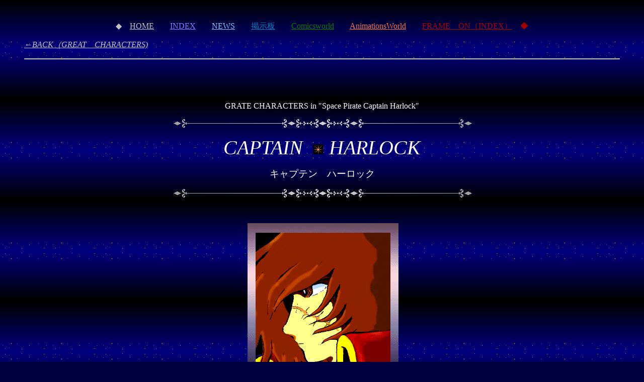

--- FILE ---
content_type: text/html
request_url: http://www2u.biglobe.ne.jp/~maja/ch.htm
body_size: 7801
content:
<html>

<head>
<meta http-equiv="Content-Type" content="text/html; charset=x-sjis">
<title>キャプテンハーロック（キャラクター）</title>
</head>

<body background="images/starbluebg.gif" bgcolor="#000040" text="#FFFFFF">
<p>　</p>

<p align="center"><font color="#C0C0C0">◆</font>　<a href="index.htm" style="color: rgb(192,192,192)"><font color="#C0C0C0">HOME</font></a>　　<a href="inhalt.htm" style="color: rgb(128,128,255)"><font color="#8080FF">INDEX</font></a>　　<a href="news_top.htm" style="color: rgb(126,208,252)"><font color="#7ED0FC">NEWS</font></a>　　<a href="keijiban.htm" style="color: rgb(0,128,128)"><font color="#0080C0">掲示板</font></a>　　<a href="comicsworld.htm" style="color: rgb(0,128,0)"><font color="#008000">Comicsworld</font></a>　　<a href="animationworld.htm" style="color: rgb(248,115,65)"><font color="#F87341">AnimationsWorld</font></a>　　<font color="#A40000"><a href="frame.htm" style="color: rgb(170,0,0)">FRAME　ON（INDEX）</a>　◆</font></p>

<blockquote>
  <p align="left"><font color="#C0C0C0"><a href="characters.htm" style="color: rgb(192,192,192)"><em>←BACK（GREAT　CHARACTERS)</em></a></font></p>
  <hr>
</blockquote>

<p>　</p>

<p>　</p>

<p align="center">GRATE CHARACTERS in &quot;Space Pirate Captain Harlock&quot;</p>

<p align="center"><img src="images/Silverline.gif" WIDTH="600" HEIGHT="19"></p>

<p align="center"><em><font face="Century"><big><big><big><big><big>CAPTAIN&nbsp; 
  </big></big></big></big></big><img src="images/shine.gif" WIDTH="20" HEIGHT="20">&nbsp;&nbsp; 
  <big><big><big><big><big>HARLOCK</big></big></big></big></big></font></em></p>

<p align="center"><big>キャプテン　ハーロック</big></p>

<p align="center"><img src="images/Silverline.gif" WIDTH="600" HEIGHT="19"></p>

<p align="center">　</p>

<p align="center">&nbsp; <img src="images/harlocka-1.gif" alt="HARLOCK (Space pitate Captain Harlock)" WIDTH="300" HEIGHT="370">&nbsp; 
</p>

<p align="center"><font color="#C0C0C0">(1999.5/ Illustrated by Maja)</font></p>

<p><font FACE="ＭＳ 明朝" SIZE="3">　</font></p><blockquote>

<p ALIGN="JUSTIFY">
  <font FACE="ＭＳ 明朝" SIZE="3"></font><font SIZE="3">　<font SIZE="3">この作品で描かれたキャプテンハーロックは、まゆの登場等により、「まるで保父さんみたい。」だとか、「誘拐されたまゆを探し求めるハーロックは、原作で感じたハーロックらしさがあまり感じられなかった」等の意見もあり賛否両論だったようだが、私自身にとっては、いつまでも私の中で強烈な印象で輝き続ける非常に大好きなキャプテンハーロックなのである。</font></font></p><font SIZE="3"><font SIZE="3">
  <p ALIGN="JUSTIFY">　別のページでも書いたが原作の松本零士氏の世界を、アニメーションにするにあたり、一種独特な雰囲気を持つ零士キャラを、なるべく原作のイメージを壊さないようにしてキャラクター設計を担当した小松原一男氏の個性も上手に調和され、今までにない（これ以後もない？）新しいキャプテンハーロックが生み出された。<br>
  　私は、特に彼が作画監督を担当した回などは他のエピソードの回と比べて映像美、作画的にもとても素晴らしいと思っている。<br>
  　ハーロックにしても、他のキャラにしても、目の表情や人物の動き、見せ方の表現が非常に豊かで、とても人間味のある、存在感、感情を感じさせる温かいものを感じさせてくれるから。<br>
  　冗談ではなく昔、絵から後光が差してみえるのではないかと思うくらい、（注・透過光ではない。）「神技だ！」と心の底から感動したことを覚えている。</p>
  <p ALIGN="JUSTIFY">　実際、小松原氏がどういうところへ気をつけていたかというと、やはりそのキャラクターになりきって描く、ということや人物の目の表情やちょっとしたしぐさ、動きにもとても気を使ったということだ。<br>
  特にハーロックのようなキャラクターはアクションが少ない為、動きで技術のない面がごまかせないといったことがあるので、とても神経を使うとのことだった。<br>
  　アニメーションというとただ原作のイメージ通りの絵を描き、動かせばいいという考えではなく、ちょっとした目の表情や動きやアングル等でも細かい部分に気を使い、芝居をさせたという、そのような創り手の心を込めた努力が、「ただのアニメ」で終わらなかった、私達を感動させたのではないだろうか。<br>
  　もちろんそういうハーロックが作られた背景には、小松原氏だけでなく独特の感性を持ち設定の監督をしたチーフディレクターのりんたろう氏、素晴らしい舞台を創り出した椋尾篁氏等の才能も強く作用したことはいうまでもないだろう。</p>
  <p ALIGN="JUSTIFY">　それにしても、このキャプテンハーロックは原作にはない様々な面を見せてくれて非常に楽しかった。黒装束になって変装したり、地球連邦の軍服を着たり、子供に対しての父性を感じさせたり、オカリナを作ったり、マゾーンに愛の告白をされたり、砂漠で苦しんだり、○○シーンがあったり…。（見てない方はご想像にお任せします。）人工海で泳いだり、ケガをするシーンもありましたね。そういえば、ツルハシを持って肉体労働者にもなっていた…。<br>
  　挙げたらきりがないほどでてくるが、実に多彩なハーロックであった。<br>
  原作のイメージに囚われ過ぎていたら、このようなハーロックはきっとみられなかったことだろう。<br>
  （最も、原作者の松本零士氏は自分の描くハーロックのイメージと違う、とかなり違和感を持っていたようだが、原作者の立場で見ればそう思って当然でしょう。）<br>
  　また、りんたろう氏のハーロックをただのかっこいいヒーローとして描くよりも、一人の人生の辛苦をなめてきた人間として男として捉えて描いてくれた感性やハーロックに対する姿勢が、存在感のあるハーロックとして、人間性のあるハーロックとして、原作とは違ったハーロックでありながらも、私達を魅了し続けるのだろう、と私は思う。</p>
  <p ALIGN="JUSTIFY">　</p>
  <p ALIGN="JUSTIFY">　声の配役は、本当かどうかはわからないが、、噂ではいろんな声優さんがハーロック役の売り込みに来たらしい。（誰もがやってみたい役！なのかもしれませんね。）<br>
  　中でも、広川太一郎氏（ご存知「ヤマト」の古代守や「名探偵ホームズ」のホームズ等の声を担当。）はとてもハーロック役をやりたがっていたのは結構有名な話で、実際ハーロック役に井上真樹夫氏が決定した時は、広川氏のファンから抗議の手紙がスタッフに送られてきたとか。でもはっきり言ってとても広川太一郎氏の声のハーロックは想像つきませんね～。井上真樹夫氏で本当よかったなと思うのでありました。<br>
  　オーディションはなく、製作側でもうハーロックの声は井上真樹夫氏、ということで決定していたようです。</p>
  <p ALIGN="JUSTIFY">　井上氏は当初このハーロック役を演じるにあたり、自信満々で臨んだわけではなく、当時２巻か３巻まで出ていた原作を読み、果たして原作のファンに受け入れられるか、不安もあったとのこと。<br>
  　結果はご存知のとおり、原作ファンにも徐々に肯定され、彼の演じるハーロックはハマリ役と言われる程見事にアニメーションのハーロックに生命を吹き込み、私達に感動を与えてくれたのだった。</p>
  <p ALIGN="JUSTIFY">コメント等を読むと、彼がベテランの声優さんというだけではもちろんなく、非常にアウトロー的な生き方や考え方など、感覚的にすんなり入っていけるものがあったようだ。<br>
  井上氏の人生観にもハーロックの生き方に共感できるところが多分にあったようである。</p></font>
  <p ALIGN="JUSTIFY">　</p>
</font></blockquote>


<p align="center"><img src="images/harlocka-2.gif" alt="CAPTAIN HARLOCK" WIDTH="487" HEIGHT="438"></p>

<p align="right"><font color="#C0C0C0">(1999.5/ Illustrated by Maja)</font></p>
<p align="right">　</p>

<p align="right">　</p>

<p align="center"><a href="frame.htm" style="color: rgb(200,0,0)">◆FRAME　ON（CONTENTS）</a></p>

<p align="center"><a href="characters.htm" style="color: rgb(255,255,123)">◆GREAT　CHARACTERSへ戻る</a>　<a href="anime_spch.htm" style="color: rgb(255,192,130)">◆宇宙海賊キャプテンハーロックの扉へ戻る</a></p>

<p align="center"><a href="animationworld.htm" style="color: rgb(255,128,128)">◆Animaitions　Worldへ戻る</a>　<a href="comicsworld.htm" style="color: rgb(187,255,255)">◆Comics　Worldへ行く</a>　<a href="novelsworld.htm" style="color: rgb(193,193,255)">◆Novels　Worldへ行く</a></p>

<p align="center"><a href="keijiban.htm" style="color: rgb(174,255,174)">◆掲示板へ行く</a>　<a href="inhalt.htm" style="color: rgb(113,184,255)">◆Indexへ戻る</a>　<a href="index.htm" style="color: rgb(255,151,255)">◆Topへ戻る</a></p>

<p align="center">　</p>
</body>
</html>
